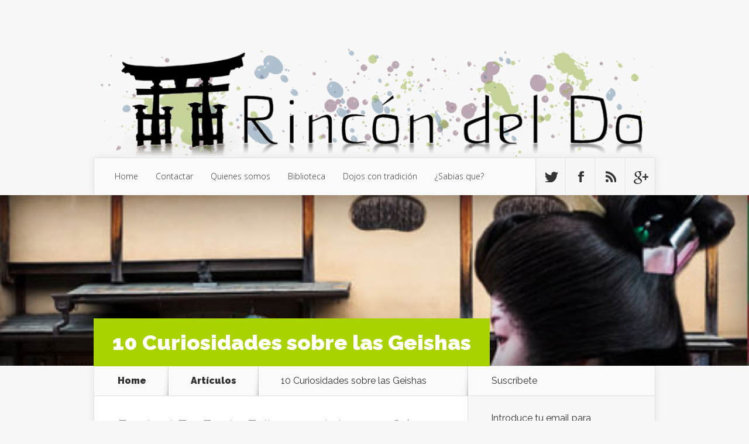

--- FILE ---
content_type: text/plain
request_url: https://www.google-analytics.com/j/collect?v=1&_v=j102&a=2010846665&t=pageview&_s=1&dl=https%3A%2F%2Fwww.rincondeldo.com%2F10-curiosidades-sobre-las-geishas%2F&ul=en-us%40posix&dt=10%20Curiosidades%20sobre%20las%20Geishas%20%7C%20Rincon%20del%20do&sr=1280x720&vp=1280x720&_u=IEBAAEABAAAAACAAI~&jid=52046102&gjid=1994571267&cid=1695417395.1765322697&tid=UA-21617132-1&_gid=2009389203.1765322697&_r=1&_slc=1&z=1237514545
body_size: -286
content:
2,cG-JW4KK9WWXT